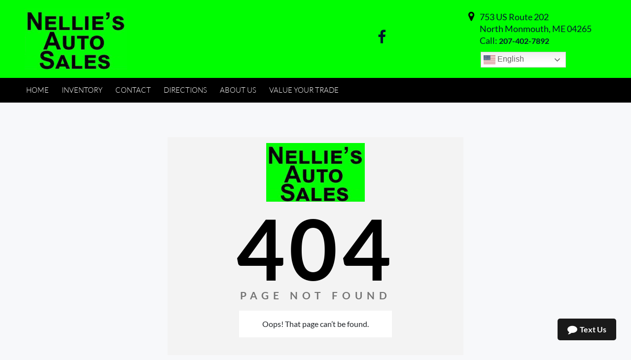

--- FILE ---
content_type: text/css
request_url: https://www.nelliesautosales.com/wp-content/cache/min/198/wp-content/plugins/vehicle-description-ai/vdai.css?ver=1768299954
body_size: 914
content:
.openModalBtn{margin-top:8px;background-color:#f27e18;color:#fff;border:none;border-radius:.25rem;padding:.375rem .75rem;margin-left:5px}.myModal{display:flex;position:fixed;left:0;top:0;width:100%;height:100%;background:rgba(0,0,0,.5);justify-content:center;align-items:center;z-index:100000}.modalContent{background:#fff;padding:24px 20px;border-radius:8px;min-width:340px;box-shadow:0 2px 8px rgba(0,0,0,.2);position:relative;max-width:700px;max-height:calc(100vh - 40px);overflow:auto;margin-inline:20px}.closeModalBtn{position:absolute;right:14px;top:12px;font-size:20px;cursor:pointer}.vehicleInput{width:100%;margin-bottom:10px;padding:6px}.generateBtn{margin-top:8px;background-color:#f27e18;color:#fff;border:none;border-radius:.25rem;padding:.375rem .75rem}.descriptionResult{margin-top:16px;background:#f7f7f7;border-radius:6px;padding:10px}.useDescriptionBtn{margin-top:12px;background-color:#f27e18;color:#fff;border:none;border-radius:.25rem;padding:.375rem .75rem;display:block;margin-left:auto}

--- FILE ---
content_type: text/css
request_url: https://www.nelliesautosales.com/wp-content/cache/min/198/wp-content/themes/adm/assets/css/single-car-style.css?ver=1768299954
body_size: 10790
content:
button,input[type=button],input[type=reset],input[type=submit]{cursor:pointer}a.a2a_dd.addtoany_share_save.addtoany_share{display:none}.request_error{color:tomato}.request_success{color:green}.request_sale_price_status{width:100%;float:left}.dealercontectform,.dealerinfo,.paymentcalculator{background-color:#fff;box-shadow:0 9px 20px 0 rgba(0,0,0,.1);padding:25px;margin-bottom:30px}.savetophonebox{background-color:#fff;box-shadow:0 9px 20px 0 rgba(0,0,0,.06);margin-bottom:60px}.savetophonebox ul{list-style-type:none;margin:0;padding:15px 10px;text-align:center;display:inline-block;width:100%}.savetophonebox ul li{display:inline-block}.savetophonebox ul li p{color:var(--base_color_1);font-size:20px;font-weight:700;line-height:16px;position:relative;top:13px}.savetophonebox ul li p span{font-size:14px;font-weight:500;display:block;margin-top:3px}.content h1{font-family:Raleway,sans-serif;font-size:24px;font-weight:700;line-height:29px;margin-bottom:15px;margin-top:15px}.content{margin-bottom:50px}.dealercontectform .squarcheck{background:0 0;padding-left:30px;margin-bottom:15px}.dealercontectform input.mybtns{width:100%;margin-bottom:0!important}.cardetails p{position:relative;padding-left:160px}.cardetails p span{font-family:'Open Sans',sans-serif;font-size:13px;font-weight:700;width:160px;display:inline-block;line-height:26px;position:absolute;left:0}.pricetag h1{font-size:32px;font-weight:700;line-height:43px;text-align:right;margin-bottom:10px;font-family:'Open Sans',sans-serif;margin-top:0}.pricetag p{color:var(--base_color_1);font-family:'Open Sans',sans-serif;font-size:13px;font-weight:700;line-height:15px;text-align:right}.metavalue span:after{content:"\f111";font:normal normal normal 14px/1 FontAwesome;font-size:5px;position:relative;top:-3px;color:#ccc;margin:0 10px}.dealerinfo .dealertitle{position:relative}.dealercontectform h1,.dealerinfo h1,.paymentcalculator h1{font-family:Raleway,sans-serif;font-size:24px;font-weight:700;line-height:29px;margin-top:0;margin-bottom:15px}.dealerinfo .dealertitle a{outline:0;background:#3b589a;color:#fff!important;padding:1px 10px 1px 10px;border-radius:50%;margin-left:10px;font-size:16px;position:absolute;right:0}.phone{color:var(--base_color_1);font-family:'Open Sans',sans-serif;font-size:18px;font-weight:700;line-height:21px}.phone .fa{border:2px solid;padding:7px 5px 5px 5px;border-radius:50%;line-height:12px;margin-right:9px;position:relative;top:2px}.dealerinfo h4{font-family:'Open Sans',sans-serif;font-size:18px;font-weight:700;line-height:21px;margin:0;margin-top:20px}.address{margin-bottom:15px;font-family:'Open Sans',sans-serif;font-size:13px;line-height:21px}.otherdealerinfo{position:absolute;left:0;right:0;padding:15px 25px;background:#fff;background:-moz-linear-gradient(top,#ededed 0,#fff 47%,#ededed 100%);background:-webkit-gradient(left top,left bottom,color-stop(0,#ededed),color-stop(47%,#fff),color-stop(100%,#ededed));background:-webkit-linear-gradient(top,#ededed 0,#fff 47%,#ededed 100%);background:-o-linear-gradient(top,#ededed 0,#fff 47%,#ededed 100%);background:-ms-linear-gradient(top,#ededed 0,#fff 47%,#ededed 100%);background:linear-gradient(to bottom,#ededed 0,#fff 47%,#ededed 100%);display:table;width:100%}.otherdealerinfo a{font-family:Raleway,sans-serif;font-size:12px;font-weight:500;line-height:19px;vertical-align:middle;display:table-cell}.dealerinfo{position:relative}.metavalue{font-family:'Open Sans',sans-serif;font-size:13px;font-weight:700;line-height:21px;text-transform:uppercase}.request_saleprice_form .formfilds h1{color:#000!important;font-size:36px!important;font-weight:700!important;letter-spacing:1px!important;line-height:42px!important;text-align:center!important;text-transform:capitalize!important;font-family:Raleway,sans-serif!important;margin-bottom:35px!important}.request_saleprice_form .modal-header{padding:6px 15px}.request_saleprice_form .modal-title{margin:0;text-transform:capitalize;font-size:18px;padding-top:3px}.request_saleprice_form .modal-body h1{float:none!important}.request_saleprice_form .modal-body p{margin-bottom:0;text-transform:capitalize;font-weight:400}.request_saleprice_form .modal-body .formfilds{margin-top:10px}.request_saleprice_form .modal-body .mybtns{outline:0;padding:20px!important;display:block;width:100%;color:#fff!important;font-size:18px!important;font-weight:700!important;letter-spacing:.64px!important;line-height:21px!important;text-align:center;border-radius:5px!important}.request_saleprice_form .modal-body{padding:0}.request_saleprice_form .resultinventry .dealerinventry{border:0 solid #eeeded;background-color:#fff;box-shadow:0 9px 20px 0 rgba(0,0,0,.1)}.request_saleprice_form .resultinventry .othermeta span{font-weight:400;text-transform:capitalize}.request_saleprice_form .row.formfilds{margin:30px 0}.request_saleprice_form .row.formfilds label{font-family:Raleway,sans-serif!important;font-size:13px;font-weight:700;line-height:21px}.request_saleprice_form .row.formfilds label sup{font-size:18px;top:1px}.request_saleprice_form .dealerinventry img{width:100%!important;height:170px!important}.request_saleprice_form .dealerinventry .carfax_report img{width:14px!important;height:14px!important}.carsinglepage #carousel .slides img{height:70px;object-fit:cover}.carsinglepage #slider .flex-direction-nav .flex-next{height:40px;width:40px}.carsinglepage .flexslider .flex-direction-nav .flex-next{right:10px!important;left:initial!important;text-align:center}.carsinglepage .flex-direction-nav a:before{color:#fff;content:"\f104";font-family:FontAwesome;opacity:1;text-shadow:1px 1px 0 #000}.carsinglepage .flex-direction-nav a.flex-next:before{content:"\f105";font:normal normal normal 24px/1 FontAwesome;border-radius:0 4px 4px 0}.carsinglepage #carousel{margin-bottom:0;border:0}.carsinglepage #slider{margin-bottom:0;border:0}.carsinglepage #slider{background-image:url(../../../../../../../../themes/adm/assets/images/loading_img.png);background-size:100% 100%}.carsinglepage #slider .slides img{max-width:100%;margin:0 auto}.car_for_sale_dealer_name{padding-left:20px}.posttitle h1{color:var(--base_color_1);font-family:'Open Sans',sans-serif;font-size:32px;font-weight:700;line-height:37px;margin-bottom:0;margin-top:0}.dealercontectform input{display:inline-block;height:3.5em;margin-bottom:9px;border:1px solid #ddd;padding:0 .65em;font-size:13px;line-height:normal;color:#555;background-color:#fff;border-radius:4px;box-shadow:inset 0 1px 1px rgba(0,0,0,.075)}.dealercontectform input.mybtns{height:auto}.carsinglepage .flex-direction-nav a:before{font-size:36px!important}.carsinglepage #slider .flex-direction-nav a.flex-prev:before{border-radius:4px 0 0 4px;line-height:36px}.g-recaptcha{margin-top:10px;margin-bottom:10px}.rc-anchor-normal{width:298px}.rc-anchor-normal .rc-anchor-checkbox-label{width:100px!important}.we-finance{display:flex;flex-wrap:wrap;align-items:center;gap:1rem;color:var(--base_color_1);font-family:'Open Sans',sans-serif;font-size:17px;font-weight:700;justify-content:flex-end;width:100%}h3.we-finance__title{margin:0;font-size:20px;font-weight:600;white-space:nowrap}span.priceText{display:inline-flex;align-items:flex-start;font-size:27px;font-weight:700;padding:7px 30px;background:var(--base_color_1)!important;color:#fff}span.priceText__meta{display:inline-block;font-size:18px;font-weight:400;margin-left:.25rem;vertical-align:baseline}@media (min-width:768px){.request_saleprice_form{max-width:768px!important}.otherdealerinfo{padding:15px 5px}.otherdealerinfo a img{width:15px}.dealercontectform,.dealerinfo,.paymentcalculator{padding:15px}.g-recaptcha>div{width:100%!important}.g-recaptcha iframe{width:100%!important}}@media (max-width:400px){.otherdealerinfo a{width:15px;display:inline-block;width:45%}}@media (max-width:576px){.dealerinfo.qr_code_box{display:none}.car_milage ul li{padding:0 5px}.car_milage{padding:17px 5px 24px 5px}}@media (min-width:768px) and (max-width:991px){.car_milage{padding:17px 5px 18px 5px}.car_milage ul li{padding:0 4px}.car_milage ul li h3{font-size:15px;top:3px}.cardetails p{position:initial;padding-left:0}.cardetails p span{width:100%;position:initial}}@media (min-width:992px) and (max-width:1199px){.car_milage{padding:17px 5px 28px 5px}}@media (max-width:767px){.cardetails p{position:initial;padding-left:0}.cardetails p span{width:100%;position:initial}}@media (max-width:991px){.savetophonebox ul{display:none}#sendToMobile{display:none}.opensavetophone{display:block!important}.opensavetophone #sendToMobileBody.closed{height:auto!important}#sendToMobile #sendToMobileHeader{background-image:none!important}#sendToMobile #sendToMobileHeader:after{content:'X';position:absolute;top:9px;right:15px;font-weight:700}}.car_milage{background-color:#fff;box-shadow:0 9px 20px 0 rgba(0,0,0,.1);padding:17px 10px 28px 10px;margin-bottom:30px}.car_milage ul{list-style-type:none;margin:0;padding:0;text-align:center;display:inline-block;width:100%}.car_milage ul li{display:inline-block;color:#4a4a4a;font-size:13px;font-family:'Open Sans',sans-serif;font-weight:700;line-height:21px;padding:0 6px}.car_milage ul li h3{color:#4a4a4a;font-size:24px;font-weight:700;line-height:29px;margin:0;position:relative;top:7px}.modal{z-index:9999}.make_logo img{width:100%;height:100%;object-fit:contain}.make_logo{width:150px;height:80px;float:left}a.vehicle_pricebtn{background-color:var(--base_color_1);font-family:Raleway,sans-serif;font-size:14px;line-height:16px;font-weight:700!important;color:#fff!important;text-transform:uppercase;padding:10px!important;text-align:center;float:right;margin-right:6px;margin-bottom:15px}#sendToMobile{display:block}#sendToMobile #sendToMobileHeader{color:#fff!important}.container{max-width:1200px}.vdp_printbrochure{margin-bottom:30px}.car_milage ul li{vertical-align:middle}.car_milage ul li h3 span{display:block;text-transform:uppercase;font-size:16px;font-weight:600}.mpgnew{margin-top:-15px!important}.ohnohoney{opacity:0;position:absolute;top:0;left:0;height:0;width:0;z-index:-1}.modal-dialog{max-width:800px;margin:30px auto}.modal-body{position:relative;padding:0}.social_share{display:none;position:absolute;top:12px;padding-top:10px;left:0;right:0;margin:0 auto;z-index:9999;text-align:center;background-color:#fff;box-shadow:2px 3px 20px 0 rgba(0,0,0,.1);border-radius:5px;width:48px;padding-bottom:5px}.social_share .addtoany_list a,.social_share .widget .addtoany_list a{display:block;margin-bottom:6px}.metavalue .sharebtn:hover .social_share{display:block}.metavalue .sharebtn{color:#4a4a4a!important;font-family:Raleway,sans-serif;font-size:12px;font-weight:500;line-height:19px;padding:0 10px;position:relative;cursor:pointer}.metavalue .sharebtn .fa{color:var(--base_color_1);margin-right:2px}section.m4w_sec .GoodDeal_m4w_29AAb{width:100%!important}section.m4w_sec{padding-bottom:20px}#slider .flex-viewport{min-height:578px}

--- FILE ---
content_type: text/css
request_url: https://www.nelliesautosales.com/wp-content/cache/min/198/wp-content/cache/busting/198/wp-content/plugins/car-demon/theme-files/css/car-demon.css.css?ver=1768299954
body_size: 4121
content:
.search_btn{background-color:#00a;display:inline-block;color:#ffffff!important;font-family:arial;font-size:15px;font-weight:700;padding:6px 24px;text-decoration:none;cursor:pointer;border:none}.search_btn:hover{background-color:#999;text-decoration:none}.search_btn:active{position:relative;top:1px}.calc_btn{background-color:#00a;display:inline-block;color:#fff;font-family:arial;font-size:11px;font-weight:700;padding:6px;text-decoration:none;width:75px;cursor:pointer;border:0;margin:5px}.calc_btn:hover{background:-webkit-gradient(linear,left top,left bottom,color-stop(.05,#999),color-stop(1,#999));background:-moz-linear-gradient(center top,#999 5%,#999 100%);filter:progid:DXImageTransform.Microsoft.gradient(startColorstr='#999',endColorstr='#999');background-color:#999}.calc_btn:active{position:relative;top:1px}.featured-button{background:url(https://www.nelliesautosales.com/wp-content/plugins/car-demon/theme-files/images/featured-button.png) 0 0 no-repeat;border:none;cursor:pointer;display:block;height:61px;width:230px;float:left;margin-left:10px;margin-bottom:10px}.featured-button a{color:#444;text-decoration:none}.featured-button:hover{background-position:0 -61px;color:#444;text-decoration:none}.featured-button p{font-size:18px;font-weight:700;height:61px;line-height:61px;text-align:center;text-shadow:0 1px #fff;text-transform:uppercase}.email_a_friend{margin-left:10px;margin-top:7px;float:left}.remove_contact{cursor:pointer}.hide_contacts{display:none}.remove_contact_btn{cursor:pointer;display:none;margin-left:10px;margin-top:4px}.add_contact_btn{cursor:pointer;margin-left:10px;margin-top:4px}.contact_msg{display:none;background:#f1cadf;margin:10px;padding:5px;font-weight:700}.cdform{width:100%;font-family:Arial,Helvetica,sans-serif;font-size:12px}.cdform fieldset{margin-top:10px;padding:5px 0 15px 0;border:1px solid #ADADAD;border-left-color:#ECECEC;border-top-color:#ECECEC;background:#F7F7F7}.cdform legend{margin-left:10px;padding:3px 8px;font:normal 20px Times;color:#665}.cdform label{width:70px;margin:4px 10px 0 0;display:-moz-inline-box;display:inline-block;text-align:right;vertical-align:top}.cd-box-group label{width:120px;margin:4px 10px 10px 6px;display:-moz-inline-box;display:inline-block;text-align:left;vertical-align:top}.cd-box-title{margin-left:5px!important}.cdlabel_right{width:190px;margin:4px 10px 0 0;display:-moz-inline-box;display:inline-block;text-align:left;vertical-align:top}.cdform textarea{width:94%;margin-left:2%}.cd_date{font-size:11px}span.reqtxt,span.emailreqtxt{margin:3px 0 0 3px;font-size:.9em;display:-moz-inline-box;vertical-align:top;color:red}ol.cd-ol{margin:0!important;padding:0!important}ol.cd-ol li{background:none;margin:5px 0;padding:0;list-style:none!important;text-align:left;line-height:1.3em}.cd-sb{width:240px!important}.vcard .photo{width:inherit!important}.navigation{color:#444;display:block;font-size:16px;height:28px;line-height:28px;margin:20px 0;padding:0 5px}.navigation a{color:#444}.navigation .previous{float:left}.navigation .next{float:right}.navigation .bracket{font-size:36px}.wp-pagenavi a,.wp-pagenavi a:link{padding:2px 4px 2px 4px;margin:2px;text-decoration:none;border:1px solid #3c78a7;color:#3c78a7;background-color:#FFF}.wp-pagenavi a:visited{padding:2px 4px 2px 4px;margin:2px;text-decoration:none;border:1px solid #3c78a7;color:#3c78a7;background-color:#FFF}.wp-pagenavi a:hover{border:1px solid #303030;color:#303030;background-color:#FFF}.wp-pagenavi a:active{padding:2px 4px 2px 4px;margin:2px;text-decoration:none;border:1px solid #3c78a7;color:#3c78a7;background-color:#FFF}.wp-pagenavi span.pages{padding:2px 4px 2px 4px;margin:2px 2px 2px 2px;color:#303030;border:1px solid #303030;background-color:#FFF}.wp-pagenavi span.current{padding:2px 4px 2px 4px;margin:2px;font-weight:700;border:1px solid #303030;color:#303030;background-color:#FFF}.wp-pagenavi span.extend{padding:2px 4px 2px 4px;margin:2px;border:1px solid #303030;color:#303030;background-color:#FFF}.search_car_box select{height:20px}.car_price_text_style,.car_price_details_style{float:left}.car_rebate_style{display:none}.car_price_details_style{float:left;margin-left:6px;text-align:center}.car_your_price_style{margin-top:4px}

--- FILE ---
content_type: text/css
request_url: https://www.nelliesautosales.com/wp-content/cache/min/198/wp-content/plugins/car-demon/theme-files/css/car-demon-style.css?ver=1768299954
body_size: 7620
content:
#demon-content{float:left;width:100%;max-width:635px;margin-left:5px;overflow:hidden;clear:both}.sorry{color:red;font-size:16px;font-weight:700}.hr_margin{margin:3px}.vert{width:150px;height:525px;overflow:auto;background-color:#FFC;float:right}.hor{width:600px;height:145px;overflow:auto;white-space:nowrap;margin-left:100px}.nohor{width:600px;margin-left:5px}.nohor img{cursor:pointer}.car_mpg{width:230px;margin:0 auto}.car_mpg_city{float:left;width:90px;text-align:center;color:#000}.car_mpg_hwy{float:left;width:90px;color:#000}.car_mpg_icon{float:left;width:50px}.car_price_text{float:left;width:65px}.car_retail_price{color:#000;font-size:20px;margin:3px;line-height:1em}.car_selling_price{color:#000;font-size:16px;font-weight:700;margin:3px;line-height:1em}.car_rebate{color:red;font-size:16px;margin:3px;line-height:1em;font-weight:700}.car_dealer_discounts{color:red;font-size:16px;margin:3px;line-height:1em;font-weight:700}.car_your_price{text-align:center;color:#000;font-weight:700;font-size:20px;margin:5px;line-height:1em}.car_final_price{text-align:center;color:#0C0;font-size:28px;font-weight:700;margin:5px;margin-top:3px}.your_price_text{font-size:24px;font-weight:700;text-align:center}.car_price_details{font-size:16px;font-weight:700}.random_img{cursor:pointer;width:143px}.random_car{-moz-border-radius:10px;border-radius:10px;border:solid #000;border-width:2px;-moz-box-shadow:3px 3px 4px #333;-webkit-box-shadow:3px 3px 4px #333;box-shadow:3px 3px 4px #333;-ms-filter:"progid:DXImageTransform.Microsoft.Shadow(Strength=4, Direction=135, Color='#000000')";filter:progid:DXImageTransform.Microsoft.Shadow(Strength=4,Direction=135,Color='#000000');font-family:Arial,Helvetica,sans-serif;font-size:12px;color:#009;padding:6px;margin-right:9px;width:163px;float:left;background-color:#FFF}table.cars{border-width:2px;border-spacing:;border-style:dashed;border-color:#000;border-collapse:collapse;background-color:#fff}table.cars th{border-width:1px;padding:1px;border-style:dashed;border-color:red;background-color:#fff;-moz-border-radius:}table.cars td{border-width:1px;padding:1px;border-style:dashed;border-color:red;background-color:#fff;-moz-border-radius:}.car-demon-widget{list-style:none}#widgets{margin-top:44px}#widgets a{display:inline-block;margin:0;padding:3px;text-decoration:none}#widgets ul,#widgets p{border:1px solid #f5f5f5;border-top:none;margin:0 0 20px;padding:10px}#widgets ul li{list-style-type:none;margin:0}#widgets ul li a{color:#444;text-decoration:none}#widgets ul li a:hover{color:#000}#widgets ul ul a{padding:3px 0 3px 18px}#widgets ul ul ul a{padding:3px 0 3px 18px}#widgets ul ul ul ul a{border:none;padding:3px 0 3px 18px}#widgets .widget-title img{float:right;height:11px;position:relative;top:4px;width:11px}#widgets .rss-date{line-height:18px;padding:6px 12px}#widgets .rssSummary{padding:10px}#widgets cite{font-style:normal;line-height:18px;padding:6px 12px}#widgets .textwidget,#widgets .tagcloud{border:1px solid #f5f5f5;border-top:none;display:block;line-height:1.5em;margin:0 0 20px;padding:10px}#widgets .textwidget a{display:inline}#widgets ul .children{border:none;margin:0;padding:0}#widgets .author{font-weight:700;padding-top:4px}.car-demon-widget-footer{color:#CCC;float:left;width:240px}.car-demon-widget-footer h3{margin:0 0 .57em}.car-demon-widget-footer a{color:#CCC}.random{margin-bottom:15px}.random_widget_image{min-width:180px!important;margin-right:0;margin-bottom:0;border:solid;border-width:1px;border-color:gray;padding:3px}.compare_widget_image_bg{min-width:120px!important;margin-left:15px;margin-right:0;margin-bottom:0;border:solid;border-width:1px;border-color:gray;padding:3px}.compare_widget_image{margin-left:2px;margin-right:0;margin-bottom:0;border:solid;border-width:1px;border-color:gray;padding:3px}.random_title{margin-top:10px;margin-left:20px;font-size:14px;font-weight:700;color:gray}.random_text{margin-top:10px;margin-left:20px;font-size:12px;font-weight:700;color:gray}.random_text_compare{margin-top:10px;margin-left:20px;font-size:12px;font-weight:700;color:gray}@media print{h1{page-break-before:always}h1,h2,h3,h4,h5,h6{page-break-after:avoid}ul,ol,dl{page-break-before:avoid}}#ribbon{position:absolute;z-index:500}#fade_right{position:absolute;z-index:500;cursor:pointer;margin-left:265px}#look_close{position:absolute;z-index:499;opacity:0;transition:opacity .25s ease-in-out;-moz-transition:opacity .25s ease-in-out;-webkit-transition:opacity .25s ease-in-out;cursor:pointer}#look_close:hover{display:block;opacity:1}.car_demon_compare_box{display:none;background:#FFF;width:800px;height:600px;padding:9px;border:3px solid gray;-moz-border-radius:10px;-webkit-border-radius:10px;border-radius:10px;-moz-box-shadow:0 0 5px rgba(0,0,0,.3);-webkit-box-shadow:0 0 5px rgba(0,0,0,.3);box-shadow:0 0 5px rgba(0,0,0,.3)}.close_car_demon_compare{float:right;color:#BBB;font-family:Arial,Helvetica,sans-serif;font-weight:700;cursor:pointer}.compare_title{margin-top:10px;margin-left:10px;font-size:12px;font-weight:700;color:gray}.compare_text{margin-top:1px;margin-left:10px;font-size:10px;font-weight:700;color:gray;line-height:1.1em}.car_demon_compare_print{float:left;margin-left:10px;color:#BBB;font-family:Arial,Helvetica,sans-serif;font-weight:700;cursor:pointer}.given-name{margin-right:2px;font-weight:700}.family-name{margin-right:2px;font-weight:700}.additional-name{margin-right:2px;font-weight:700}.user_description{margin:3px}.remove_search{color:red;font-weight:700;cursor:pointer;margin-left:4px}.remove_search_title{font-weight:700}.contact_us_widget{max-width:275px}.contact_us_comment{margin-left:3%;width:90%!important;height:70px}.reqtxt_comment{margin-left:10px}.contact_us_btn{margin-left:100px}.random_car_widget{margin-left:15px;width:76px;height:76px}.random_car_lookup{margin-left:15px;width:188px;height:143px}.car_demon_compare_widget{max-width:265px}.car_demon_compare_box_main{margin-left:10px;margin-top:25px}.car_demon_compare_box_list_cars{margin-top:10px;height:550px;overflow:scroll}.car_demon_compare_box_list_cars_div{float:left;width:180px;margin:3px;height:350px}.car_selling_price_compare{font-size:14px}.car_rebate_compare{font-size:14px}.car_dealer_discounts_compare{font-size:14px}.car_retail_price_compare{font-size:14px}.car_your_price_compare{font-size:14px}.car_final_price_compare{font-size:14px}.random_description_compare{width:180px}.random_img_compare{position:relative}.compare_btn{margin-top:10px}.inventory_btn{margin-left:20px}.inventory_item{float:left;width:210px;height:385px}.inventory_photo_box{position:absolute;width:180px;height:135px}.inventory_img{height:137px}.inventory_lookup{margin-left:15px}.inventory_description{margin-top:5px}.inventory_price_box{height:110px}.inventory_nav{float:left;width:100%}.inventory_nav_top{float:left;width:100%;margin:7px}.inventory_nav_bottom{float:left}.results_found{margin:0}.car_sold{margin-top:15px;font-size:42px;color:red;font-weight:700;text-align:center}.data_disclaimer{max-width:580px;font-size:8px}.photo{width:100px;margin:2px}.staff_card{border:solid;border-width:3px;border-left-width:1px;border-top-width:1px;width:285px;padding:2px;margin:3px;margin-bottom:5px;margin-left:10px;min-height:110px;font-size:12px;float:left}.staff_card img{float:left;margin-right:4px;width:100px}.staff_mobile_description{display:none}.staff_box{width:100%;float:left}.staff_details{float:left;min-width:300px}.staff_desktop_img{float:left;margin-right:4px;width:200px}.staff_mobile_img{float:left;margin-right:4px;width:100px}.staff_more{cursor:pointer}.car_demon_wide{width:100%}.wp-pagenavi .pages{display:none}.no_result{float:left;width:200px;height:300px}.cd_order_by{width:80px}.cd_order_by_dir{width:80px}

--- FILE ---
content_type: application/javascript
request_url: https://www.nelliesautosales.com/wp-content/themes/adm/assets/js/price_range_script.js?ver=6.8.3
body_size: 4160
content:
jQuery(document).ready(function($){	

// ====================mileage year===============

	$("#min_year,#max_year").on('change', function () {
	  var min_price_range = parseInt($("#min_year").val());
	  var max_price_range = parseInt($("#max_year").val());
	  if (min_price_range > max_price_range) {
		$('#max_year').val(min_price_range);
	  }
	  $("#slider-year").slider({
		values: [min_price_range, max_price_range]
	  });	  
	});


	$("#min_year,#max_year").on("paste keyup", function () {  
	  var min_price_range = parseInt($("#min_year").val());
	  var max_price_range = parseInt($("#max_year").val());	  
	  if(min_price_range == max_price_range){
			max_price_range = min_price_range + 100;			
			$("#min_year").val(min_price_range);		
			$("#max_year").val(max_price_range);
	  }
	  $("#slider-year").slider({
		values: [min_price_range, max_price_range]
	  });
	});
	$(function () {
	  $("#slider-year").slider({
		range: true,
		orientation: "horizontal",
		step: 1,
		slide: function (event, ui) {
		  if (ui.values[0] == ui.values[1]) {
			  return false;
		  }		  
		  $("#min_year").val(ui.values[0]);
		  $("#max_year").val(ui.values[1]);
		}
	  });
	  $("#min_year").val($("#slider-year").slider("values", 0));
	  $("#max_year").val($("#slider-year").slider("values", 1));
	});

// ===================Price Slider================


	$("#min_price,#max_price").on('change', function () {
	  var min_price_range = parseInt($("#min_price").val());
	  var max_price_range = parseInt($("#max_price").val());
	  if (min_price_range > max_price_range) {
		$('#max_price').val(min_price_range);
	  }
	  $("#slider-range").slider({
		values: [min_price_range, max_price_range]
	  });	  
	});


	$("#min_price,#max_price").on("paste keyup", function () {  
	  var min_price_range = parseInt($("#min_price").val());
	  var max_price_range = parseInt($("#max_price").val());	  
	  if(min_price_range == max_price_range){
			max_price_range = min_price_range + 100;			
			$("#min_price").val(min_price_range);		
			$("#max_price").val(max_price_range);
	  }
	  $("#slider-range").slider({
		values: [min_price_range, max_price_range]
	  });
	});
	$(function () {
	  jQuery("#slider-range").slider({
		range: true,
		orientation: "horizontal",
		step: 1,
		slide: function (event, ui) {
		  if (ui.values[0] == ui.values[1]) {
			  return false;
		  }		  
		  $("#min_price").val(ui.values[0]);
		  $("#max_price").val(ui.values[1]);
		}
	  });
	  $("#min_price").val($("#slider-range").slider("values", 0));
	  $("#max_price").val($("#slider-range").slider("values", 1));
	});

	$("#min_price,#max_price").on('change', function () {
	  var min_price_range = parseInt($("#min_price").val());
	  var max_price_range = parseInt($("#max_price").val());
	  if (min_price_range > max_price_range) {
		$('#max_price').val(min_price_range);
	  }
	  $("#slider-range").slider({
		values: [min_price_range, max_price_range]
	  });	  
	});

// ====================mileage Slider===============


	$("#min_mileage,#max_mileage").on('change', function () {
	  var min_price_range = parseInt($("#min_mileage").val());
	  var max_price_range = parseInt($("#max_mileage").val());
	  if (min_price_range > max_price_range) {
		$('#max_mileage').val(min_price_range);
	  }
	  $("#slider-mileage").slider({
		values: [min_price_range, max_price_range]
	  });	  
	});


	$("#min_mileage,#max_mileage").on("paste keyup", function () {  
	  var min_price_range = parseInt($("#min_mileage").val());
	  var max_price_range = parseInt($("#max_mileage").val());	  
	  if(min_price_range == max_price_range){
			max_price_range = min_price_range + 100;			
			$("#min_mileage").val(min_price_range);		
			$("#max_mileage").val(max_price_range);
	  }
	  $("#slider-mileage").slider({
		values: [min_price_range, max_price_range]
	  });
	});
	$(function () {
	  $("#slider-mileage").slider({
		range: true,
		orientation: "horizontal",
		step: 1,
		slide: function (event, ui) {
		  if (ui.values[0] == ui.values[1]) {
			  return false;
		  }		  
		  $("#min_mileage").val(ui.values[0]);
		  $("#max_mileage").val(ui.values[1]);
		}
	  });
	  $("#min_mileage").val($("#slider-mileage").slider("values", 0));
	  $("#max_mileage").val($("#slider-mileage").slider("values", 1));
	});
});

--- FILE ---
content_type: application/javascript
request_url: https://www.nelliesautosales.com/wp-content/themes/adm/assets/js/payment.js?ver=6.8.3
body_size: 2276
content:
function normalize(value) {
    if (value == null || value == "") {
        value = 0;
    } else {
        value = value.replace(/,/, "");
        value = value.replace(/$/, "");
    }

    return value;
}

function format(str) {
    var fraction;
    numerals = new String(str);
    index = numerals.indexOf(".");
    if (index != -1) {
        fraction = numerals.substring(index, index + 3);
        numerals = numerals.substring(0, index);
    }

    ln = numerals.length;
    beg = numerals.substring(0, ln - 3);
    end = numerals.substring(ln - 3);

    retVal = beg + ((ln > 3) ? "," : "") + end + ((fraction == null) ? ".00" : fraction);

    return retVal;
}

var price;

function calcMonthlyPayment() {
    //if(calcForm.rate.value=="" || calcForm.rate.value=="0" || calcForm.rate.value=="0.") {return;}
    if (document.pcalcform.rate.value == "") { return; }
    // update prices and monthly payment
    price = normalize(document.pcalcform.price.value.replace(/[^0-9|\.]/, '')) * 1.0 + normalize(document.pcalcform.tradeinpayoff.value.replace(/[^0-9|\.]/, '')) * 1.0 - normalize(document.pcalcform.downpayment.value.replace(/[^0-9|\.]/, '')) * 1.0 - normalize(document.pcalcform.tradein.value.replace(/[^0-9|\.]/, '')) * 1.0;
    rate = document.pcalcform.rate.value.replace(/[^0-9|\.]/, '');
    rate = rate / 100;
    term = document.pcalcform.term.options[document.pcalcform.term.selectedIndex].value;

    if (rate == 0) {
        pay = new String(price / term);
    }
    else {
        var monthIntRate = rate / 12;
        ratePlus = eval(monthIntRate + 1);
        pow = Math.pow(ratePlus, term);
        pay = new String((price) / ((1 - (1 / pow)) / monthIntRate));
    }

    if (pay == "NaN") {
        document.getElementById('MonthlyPaymentOutputValue').innerHTML = 'No Vehichle Price';
    } else if (pay < 0) {
        document.getElementById('MonthlyPaymentOutputValue').innerHTML = 0;
    } else {
        document.getElementById('MonthlyPaymentOutputValue').innerHTML = '$' + format(pay);
    }
}

jQuery(document).ready(function () {
    jQuery("#payment-calc-button").click(function() {
        jQuery(".payment-calc-container").show();
    });

    jQuery(".payment-calc-container-close").click(function() {
        jQuery(".payment-calc-container").hide();
    });
});
